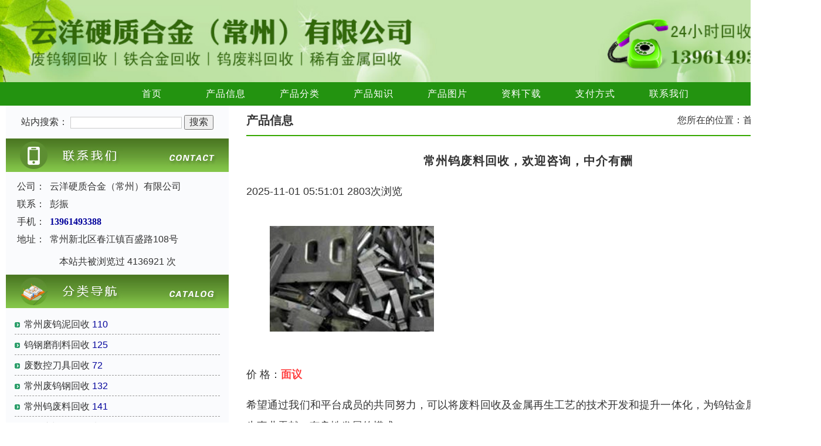

--- FILE ---
content_type: text/html; charset=UTF-8
request_url: http://www.czyunyang.cn/g75011748.html
body_size: 8603
content:
<!DOCTYPE html>
<html>
    <head>
        <meta charset="utf-8">
<meta http-equiv="X-UA-Compatible" content="IE=edge">
<title>12_常州钨废料回收，欢迎咨询，中介有酬_云洋硬质合金（常州）有限公司</title>
<meta name="keywords" content="常州钨废料回收，欢迎咨询，中介有酬" />
	<meta name="description" content="　　希望通过我们和平台成员的共同努力，可以将废料回收及金属再生工艺的技术开发和提升一体化，为钨钴金属废料回收再生事业贡献一套良性发展的模式。联系电话：13961493388" />
	<meta name="renderer" content="webkit">
<meta name="viewport" content="width=device-width, initial-scale=1">
<meta http-equiv="Cache-Control" content="no-siteapp" />
<meta name="mobile-agent" content="format=xhtml; url=m.czyunyang.cn">
<meta name="mobile-agent" content="format=html5; url=m.czyunyang.cn">
<meta name="mobile-agent" content="format=wml; url=m.czyunyang.cn">
<link rel="stylesheet" href="https://static.baiyewang.com/amazeui/css/amazeui.css" />
<link rel="stylesheet" href="https://static.baiyewang.com/bypc_shop/css/byw_header.css">
<link rel="stylesheet" href="https://static.baiyewang.com/bypc_shop/css/byw_topbar.css" />
<link rel="stylesheet" href="https://static.baiyewang.com/bypc_shop/css/byw_signIn.css" />
<link rel="stylesheet" href="https://static.baiyewang.com/bypc_shop/css/byw_toolbar.css" />
<link rel="stylesheet" href="https://static.baiyewang.com/bypc_shop/css/byw_share.css" />
<link rel="stylesheet" href="https://static.baiyewang.com/bypc_shop/css/dopc_area.css" />
<link rel="stylesheet" href="https://static.baiyewang.com/bypc_shop/css/byw_shoplist_info.css" />
<script src="https://static.baiyewang.com/amazeui/js/jquery.min.js"></script>
<script src="https://static.baiyewang.com/amazeui/js/amazeui.min.js"></script>
        <link rel="stylesheet" href="https://static.baiyewang.com/bypc_shop/css/d3/default.css">
    </head>
    <body>
        <!--整体框架-->
        <div class="byw-all">
            <!--topbar-->
<script language="javascript" src="/layer/layer.js"></script>
<script language="javascript" src="/js/laylogin.js"></script>
<!--topbar end-->
<!--公司名称-->
<!--公司名称结束-->
    <!--PC头部通栏-->
    <div class="am-g">
        <a href="" target="_blank"><img src="https://img1.baiyewang.com/img1/4/210/402/9315402/shopphoto/02687d182d7b011ee9318aad742b9b.jpg" width="100%"/></a>    </div>
    <!--PC头部通栏结束-->
<!--PC端导航-->
<div class="am-g">    
</div>
<!--PC端导航结束-->
<div class="am-g">
    <div class="byw-pcnav">
        <div class="am-u-sm-centered am-padding-horizontal-0">
            <ul class="byw-pcnav-menu">
                <!--index--><li><a href="http://www.czyunyang.cn/" target="_parent">首页</a></li><!--chanpin--><li><a href="http://www.czyunyang.cn/chanpin9315402" target="_parent">产品信息</a><ul class="am-avg-lg-7 am-avg-md-7 am-padding-bottom-sm byw-a-f-skin"><li><a href="http://www.czyunyang.cn/fenlei9315402/3595109">常州废钨泥回收</a></li><li><a href="http://www.czyunyang.cn/fenlei9315402/3595110">钨钢磨削料回收</a></li><li><a href="http://www.czyunyang.cn/fenlei9315402/3595111">废数控刀具回收</a></li><li><a href="http://www.czyunyang.cn/fenlei9315402/2062835">常州废钨钢回收</a></li><li><a href="http://www.czyunyang.cn/fenlei9315402/2062838">常州钨废料回收</a></li><li><a href="http://www.czyunyang.cn/fenlei9315402/2062839">回收废旧数控刀片</a></li><li><a href="http://www.czyunyang.cn/fenlei9315402/2062841">回收硬质合金刀片</a></li></ul></li><!--fenlei--><li><a href="http://www.czyunyang.cn/fenlei9315402" target="_parent">产品分类</a></li><!--zhishi--><li><a href="http://www.czyunyang.cn/zhishi9315402" target="_parent">产品知识</a></li><!--tupian--><li><a href="http://www.czyunyang.cn/tupian9315402" target="_parent">产品图片</a></li><!--zhaopin--><!--xiazai--><li><a href="http://www.czyunyang.cn/xiazai9315402" target="_parent">资料下载</a></li><!--zhifu--><li><a href="http://www.czyunyang.cn/zhifu9315402" target="_parent">支付方式</a></li><!--lianxi--><li><a href="http://www.czyunyang.cn/lianxi9315402" target="_parent">联系我们</a></li>            </ul>
        </div>
    </div>
</div>
<!--PC端导航结束-->
<!--轮播主图-->
<div class="am-g">
    <div data-am-widget="slider" class="am-slider am-slider-a1" data-am-slider='{&quot;directionNav&quot;:false}'>
        <ul class="am-slides">
                    </ul>
    </div>
</div>
<!--轮播主图结束-->            <!--中间内容部分-->
            <div class="byw-content">
                <!--byw-content1-->
                <div class="byw-content1">
                    <div class="byw-left" id="byw-left">
                        <!--站内搜索-->
                        <div id="byw-left1">
                            <form action="/chaxun" method="post" enctype="application/x-www-form-urlencoded" name="formsearch">
                                <span>站内搜索：</span>
                                <input type="text" name="keystr">
                                <input type="submit" value="搜索">
                            </form>
                        </div>
                        <!--站内搜索结束-->
                        <!--联系我们-->
                        <div id="byw-left4">
                            <div>
                                <img src="https://static.baiyewang.com/bypc_shop/img/d3/lxwm.jpg">
                            </div>
                            <!--联系信息-->
                            <div>
                                <ul class="byw-tab">
                                    <li>
                                        <ul class="byw-tab1">
                                            <li style="" class="byw-eg">公司：</li>
                                            <li style="" class="byw-txt">云洋硬质合金（常州）有限公司</li>
                                        </ul>
                                    </li>                                    
                                    <li>
                                        <ul class="byw-tab1">
                                            <li style="" class="byw-eg">联系：</li>
                                            <li style="" class="byw-txt">彭振</li>
                                        </ul>
                                    </li>
                                                                                                                <li>
                                            <ul class="byw-tab1">
                                                <li class="byw-eg">手机：</li>
                                                <li class="byw-phone">
                                                    13961493388<br />              
                                                </li>
                                            </ul>
                                        </li>
                                                                                                                                                <li>
                                        <ul class="byw-tab1" style="">
                                            <li class="byw-eg">地址：</li>
                                            <li class="byw-txt">常州新北区春江镇百盛路108号</li>
                                        </ul>
                                    </li>
                                                                                                                                            </ul>
                            </div>                        
                            <!--浏览次数-->
                            <div class="byw-view">
                                本站共被浏览过 4136921 次
                            </div>                        
                            <!--用户登录注册-->
                            <div class="am-hide">
                                <form action="https://member.baiyewang.com/user/login/login.php" method="post">
                                    <table class="byw-register">
                                        <tbody>
                                            <tr>
                                                <td id="login" width="70px" height="30px">用户名：</td>
                                                <td><input type="text" name="membername" size="15px" class="byw-register-input1"></td>
                                            </tr>
                                            <tr>
                                                <td id="login" width="70px" height="30px" >密&nbsp;&nbsp;&nbsp;&nbsp;码：</td>
                                                <td><input type="password" name="password" size="15px" class="byw-register-input1"></td>
                                            </tr>
                                            <tr>
                                                <td align="center" colspan="2" height="35px">
                                                    <input type="submit" value="登 陆" name="submit" class="byw-register-input2">
                                                    <input type="button" value="注 册" class="byw-register-input2" onclick="location.href = 'https://member.baiyewang.com/user/reg/reg.php'">
                                                </td>
                                            </tr>
                                        </tbody>
                                    </table>
                                </form>
                            </div>
                            <!--用户登录注册结束-->
                        </div>
                        <!--联系我们结束-->
                        <!--分类导航-->
                        <div id="byw-left2">
                            <img src="https://static.baiyewang.com/bypc_shop/img/d3/fldh.jpg">
                            <div>
                                <!--左侧 产品服务-->                            
                                <ul><li><a href="http://www.czyunyang.cn/fenlei9315402/3595109" target="_blank" class="byw-a1">常州废钨泥回收</a>&nbsp;<span>110</span></li><li><a href="http://www.czyunyang.cn/fenlei9315402/3595110" target="_blank" class="byw-a1">钨钢磨削料回收</a>&nbsp;<span>125</span></li><li><a href="http://www.czyunyang.cn/fenlei9315402/3595111" target="_blank" class="byw-a1">废数控刀具回收</a>&nbsp;<span>72</span></li><li><a href="http://www.czyunyang.cn/fenlei9315402/2062835" target="_blank" class="byw-a1">常州废钨钢回收</a>&nbsp;<span>132</span></li><li><a href="http://www.czyunyang.cn/fenlei9315402/2062838" target="_blank" class="byw-a1">常州钨废料回收</a>&nbsp;<span>141</span></li><li><a href="http://www.czyunyang.cn/fenlei9315402/2062839" target="_blank" class="byw-a1">回收废旧数控刀片</a>&nbsp;<span>69</span></li><li><a href="http://www.czyunyang.cn/fenlei9315402/2062841" target="_blank" class="byw-a1">回收硬质合金刀片</a>&nbsp;<span>38</span></li><li><a href="http://www.czyunyang.cn/fenlei9315402/2081729" target="_blank" class="byw-a1">钨钢铣刀回收</a>&nbsp;<span>88</span></li><li><a href="http://www.czyunyang.cn/fenlei9315402/2081731" target="_blank" class="byw-a1">回收钨丝钨粉</a>&nbsp;<span>99</span></li><li><a href="http://www.czyunyang.cn/fenlei9315402/2062837" target="_blank" class="byw-a1">常州铁合金回收</a>&nbsp;<span>184</span></li><li><a href="http://www.czyunyang.cn/fenlei9315402/3775768" target="_blank" class="byw-a1">常州稀有金属回收</a>&nbsp;<span>168</span></li><li><a href="http://www.czyunyang.cn/fenlei9315402/3776782" target="_blank" class="byw-a1">回收焊接刀具</a>&nbsp;<span>67</span></li><li><a href="http://www.czyunyang.cn/fenlei9315402/3776783" target="_blank" class="byw-a1">PCB钻头回收</a>&nbsp;<span>66</span></li><li><a href="http://www.czyunyang.cn/fenlei9315402/3776784" target="_blank" class="byw-a1">钨钢模具回收</a>&nbsp;<span>58</span></li><li><a href="http://www.czyunyang.cn/fenlei9315402/3776785" target="_blank" class="byw-a1">回收数控刀具刀片</a>&nbsp;<span>69</span></li></ul>                            </div>
                        </div>
                        <!--分类导航结束-->
                                                <!--行业资讯-->                    
                        <div id="byw-left3">
                            <img src="https://static.baiyewang.com/bypc_shop/img/d3/hyzx.jpg">
                            <div>
                                <ul> 
                                    <li><div class="byw-newslist"><a href="http://www.czyunyang.cn/s5039102.html" class="byw-a1">硬质合金可转位刀片</a><span>3703阅读&nbsp;&nbsp;2023-04-19 15:16:16</span></div></li><li><div class="byw-newslist"><a href="http://www.czyunyang.cn/s5039101.html" class="byw-a1">刀具材料大致分如下几类</a><span>3625阅读&nbsp;&nbsp;2023-04-19 15:15:48</span></div></li><li><div class="byw-newslist"><a href="http://www.czyunyang.cn/s5039100.html" class="byw-a1">制造刀具的材料必须具有很高的高温硬度和耐磨性</a><span>3585阅读&nbsp;&nbsp;2023-04-19 15:15:28</span></div></li><li><div class="byw-newslist"><a href="http://www.czyunyang.cn/s5039099.html" class="byw-a1">在选择刀具的角度时，需要考虑多种因素的影响</a><span>3489阅读&nbsp;&nbsp;2023-04-19 15:15:06</span></div></li><li><div class="byw-newslist"><a href="http://www.czyunyang.cn/s5039098.html" class="byw-a1">刀具工作部分的结构有整体式、焊接式和机械夹固式三种</a><span>3502阅读&nbsp;&nbsp;2023-04-19 15:14:44</span></div></li>                                </ul>
                            </div>
                        </div>
                        <!--行业资讯结束-->
                                                <!--友情链接-->
                        <div class="byw-link">
                            <img src="https://static.baiyewang.com/bypc_shop/img/d3/yqlj.jpg">
                            <ul>                            
                                <!--左侧 友情链接-->
                                                            </ul>
                        </div>
                        <!--友情链接结束-->
                        <!--分享-->
                                                <!--分享结束-->
                    </div>
                </div>
                <!--byw-content1结束-->
                <!--byw-content2-->
                <div class="byw-content2">
    <div class="byw-content2-A">
        <div class="byw-page-img">
            <div class="byw-page-tit">
                产品信息            </div>
            <div class="byw-page-nav">
                您所在的位置：<a href="http://www.czyunyang.cn" class="byw-a1">首页</a> &gt; 详细信息
            </div>
        </div>

        <div class="about am-margin-top-lg">
            <h2 class="am-text-center">常州钨废料回收，欢迎咨询，中介有酬</h2><p class="infoDetail-title">2025-11-01 05:51:01  2803次浏览</p>            
            <div class="photo">
                <a href="#">
                    <img class="am-center" src="https://img1.baiyewang.com/img1/4/211/28/9316528/msgpic/c4bb55d83a6a7435f21a036fed56c6af.jpeg">                    
                </a>
            </div>

                            <p>价 格：<span class="price">面议</span></p>
                
            <p><p>希望通过我们和平台成员的共同努力，可以将废料回收及金属再生工艺的技术开发和提升一体化，为钨钴金属废料回收再生事业贡献一套良性发展的模式。</p><p>我司长期高价回收钨钴废料，范围包括：</p><p>硬质合金厂：硬质合金磨削料、废合金粉、废钨粉、地沟料、桌面料</p><p>钨丝生产企业：废钨丝、废钨边角料、废钨粉</p><p>真空镀膜企业：废钨绞丝、废钨舟、废钼舟</p><p>机械加工企业：废钨钢、废钨钢粉、钨钢磨削料</p><p>玻纤厂：废钨电极、废钼电极</p><p>我公司采取多赢策略，严格为客户保密！我们坚持客户至上 合作共赢的原则，为客户提供上门提货服务，价格公正合理，现金结算。期盼与广大企业，单位及个人展开合作中介有酬！</p><p>欢迎厂家及个人来电恰谈！</p></p>        </div>


        <div class="bypc-shop-infoList">            
            <ul>			
                                        <li>
                            <div class="bypc-shop-infoList-img">
                                <img src="https://img1.baiyewang.com/img1/4/211/28/9316528/gallery/sd08bcc7b712784c59a9af5efd666312d.jpeg">
                            </div>
                            <div class="bypc-shop-infoList-detail">
                                <div class="bypc-shop-infoList-title">
                                    <a href="http://www.czyunyang.cn/g85837925.html" target="_blank">
                                        <font color="">常州新区钨钢铣刀回收，免费上门，随叫随到</font>
                                    </a>
                                    <span class="price"><strong>面议</strong></span>
                                </div>
                                <div class="bypc-shop-infoList-summary">
                                    公司秉承“顾客服务，锐意进取”的经营理念，坚持“以诚合作、以信经营，致力环保事业”为宗旨，以多品种经营特色和薄利多销的原则与各位以寻求【合理的价格】。我们的成立和运行，不仅有利于改善环境质量， 也为各企事业单位处理废弃物提供了方便，更好的为</div>
                                <div class="bypc-shop-infoList-tips">
                                    <div class="name">
                                        <a href="#" target="_blank">云洋硬质合金（常州）有限公司</a>
                                    </div>
                                    <div class="time">24-04-08 23:51:01</div>
                                </div>

                            </div>
                        </li>         
                                            <li>
                            <div class="bypc-shop-infoList-img">
                                <img src="https://img1.baiyewang.com/img1/4/211/28/9316528/gallery/sfc6e3ccc48b2f73cc8902314790a23c1.jpeg">
                            </div>
                            <div class="bypc-shop-infoList-detail">
                                <div class="bypc-shop-infoList-title">
                                    <a href="http://www.czyunyang.cn/g85837900.html" target="_blank">
                                        <font color="">常州开发区钨钢铣刀回收，上门回收，现场结算</font>
                                    </a>
                                    <span class="price"><strong>面议</strong></span>
                                </div>
                                <div class="bypc-shop-infoList-summary">
                                    云洋硬质合金（常州）有限公司专业回收钨钢磨削料,钨废料,废数控刀具,废钨泥，从事硬质合金的研究，开发，生产。　　公司拥有一支年轻务实团结精干的队伍，同时聘请了专职顾问。以严格的管理和精细的工作追求的品质。以ISO9001：2000作为质量保</div>
                                <div class="bypc-shop-infoList-tips">
                                    <div class="name">
                                        <a href="#" target="_blank">云洋硬质合金（常州）有限公司</a>
                                    </div>
                                    <div class="time">24-04-08 23:48:01</div>
                                </div>

                            </div>
                        </li>         
                                            <li>
                            <div class="bypc-shop-infoList-img">
                                <img src="https://img1.baiyewang.com/img1/4/211/28/9316528/gallery/se03f821b39ac165125d58bda9d73852b.jpeg">
                            </div>
                            <div class="bypc-shop-infoList-detail">
                                <div class="bypc-shop-infoList-title">
                                    <a href="http://www.czyunyang.cn/g85837875.html" target="_blank">
                                        <font color="">常州经开区钨钢铣刀回收，当场支付，诚信服务</font>
                                    </a>
                                    <span class="price"><strong>面议</strong></span>
                                </div>
                                <div class="bypc-shop-infoList-summary">
                                    公司秉承“顾客服务，锐意进取”的经营理念，坚持“以诚合作、以信经营，致力环保事业”为宗旨，以多品种经营特色和薄利多销的原则与各位以寻求【合理的价格】。我们的成立和运行，不仅有利于改善环境质量， 也为各企事业单位处理废弃物提供了方便，更好的为</div>
                                <div class="bypc-shop-infoList-tips">
                                    <div class="name">
                                        <a href="#" target="_blank">云洋硬质合金（常州）有限公司</a>
                                    </div>
                                    <div class="time">24-04-08 23:45:01</div>
                                </div>

                            </div>
                        </li>         
                                            <li>
                            <div class="bypc-shop-infoList-img">
                                <img src="https://img1.baiyewang.com/img1/4/211/28/9316528/gallery/s722576000b7365f577d99e59b0a6b373.jpeg">
                            </div>
                            <div class="bypc-shop-infoList-detail">
                                <div class="bypc-shop-infoList-title">
                                    <a href="http://www.czyunyang.cn/g85837851.html" target="_blank">
                                        <font color="">常州市钨钢铣刀回收，现场结算，欢迎联系</font>
                                    </a>
                                    <span class="price"><strong>面议</strong></span>
                                </div>
                                <div class="bypc-shop-infoList-summary">
                                    云洋硬质合金（常州）有限公司专业回收钨钢磨削料,钨废料,废数控刀具,废钨泥，从事硬质合金的研究，开发，生产。　　公司拥有一支年轻务实团结精干的队伍，同时聘请了专职顾问。以严格的管理和精细的工作追求的品质。以ISO9001：2000作为质量保</div>
                                <div class="bypc-shop-infoList-tips">
                                    <div class="name">
                                        <a href="#" target="_blank">云洋硬质合金（常州）有限公司</a>
                                    </div>
                                    <div class="time">24-04-08 23:42:01</div>
                                </div>

                            </div>
                        </li>         
                                            <li>
                            <div class="bypc-shop-infoList-img">
                                <img src="https://img1.baiyewang.com/img1/4/211/28/9316528/gallery/s8f26339a1eddca685e682aee05ef37b4.jpeg">
                            </div>
                            <div class="bypc-shop-infoList-detail">
                                <div class="bypc-shop-infoList-title">
                                    <a href="http://www.czyunyang.cn/g85837828.html" target="_blank">
                                        <font color="">常州溧阳钨钢铣刀回收，诚信经营，高价上门</font>
                                    </a>
                                    <span class="price"><strong>面议</strong></span>
                                </div>
                                <div class="bypc-shop-infoList-summary">
                                    高价位回收，减少资源的流失及环境的污染。与厂方直接收购，避免了因二手收购商低价收购而对企业造成的经济损失。我们以信誉经营，用诚信办事，望能与您建立友好合作关系。我公司可以派工作人员上门到工厂看货定价，以实事求是、相互信任为原则！欢迎各界朋友</div>
                                <div class="bypc-shop-infoList-tips">
                                    <div class="name">
                                        <a href="#" target="_blank">云洋硬质合金（常州）有限公司</a>
                                    </div>
                                    <div class="time">24-04-08 23:39:01</div>
                                </div>

                            </div>
                        </li>         
                                            <li>
                            <div class="bypc-shop-infoList-img">
                                <img src="https://img1.baiyewang.com/img1/4/211/28/9316528/gallery/s4ae7bfdae4b0eb1d70542f16a29891c8.jpeg">
                            </div>
                            <div class="bypc-shop-infoList-detail">
                                <div class="bypc-shop-infoList-title">
                                    <a href="http://www.czyunyang.cn/g85837804.html" target="_blank">
                                        <font color="">常州钟楼钨钢铣刀回收，回收硬质合金刀片</font>
                                    </a>
                                    <span class="price"><strong>面议</strong></span>
                                </div>
                                <div class="bypc-shop-infoList-summary">
                                    云洋硬质合金（常州）有限公司专业回收钨钢磨削料,钨废料,废数控刀具,废钨泥，从事硬质合金的研究，开发，生产。　　公司拥有一支年轻务实团结精干的队伍，同时聘请了专职顾问。以严格的管理和精细的工作追求的品质。以ISO9001：2000作为质量保</div>
                                <div class="bypc-shop-infoList-tips">
                                    <div class="name">
                                        <a href="#" target="_blank">云洋硬质合金（常州）有限公司</a>
                                    </div>
                                    <div class="time">24-04-08 23:36:02</div>
                                </div>

                            </div>
                        </li>         
                                            <li>
                            <div class="bypc-shop-infoList-img">
                                <img src="https://img1.baiyewang.com/img1/4/211/28/9316528/gallery/s381a70ae364b43a57445ee5351689b6f.jpeg">
                            </div>
                            <div class="bypc-shop-infoList-detail">
                                <div class="bypc-shop-infoList-title">
                                    <a href="http://www.czyunyang.cn/g85837779.html" target="_blank">
                                        <font color="">常州天宁钨钢铣刀回收，回收废旧数控刀片</font>
                                    </a>
                                    <span class="price"><strong>面议</strong></span>
                                </div>
                                <div class="bypc-shop-infoList-summary">
                                    云洋硬质合金（常州）有限公司专业回收钨钢磨削料,钨废料,废数控刀具,废钨泥，从事硬质合金的研究，开发，生产。　　公司拥有一支年轻务实团结精干的队伍，同时聘请了专职顾问。以严格的管理和精细的工作追求的品质。以ISO9001：2000作为质量保</div>
                                <div class="bypc-shop-infoList-tips">
                                    <div class="name">
                                        <a href="#" target="_blank">云洋硬质合金（常州）有限公司</a>
                                    </div>
                                    <div class="time">24-04-08 23:33:01</div>
                                </div>

                            </div>
                        </li>         
                                            <li>
                            <div class="bypc-shop-infoList-img">
                                <img src="https://img1.baiyewang.com/img1/4/211/28/9316528/gallery/s4ae7bfdae4b0eb1d70542f16a29891c8.jpeg">
                            </div>
                            <div class="bypc-shop-infoList-detail">
                                <div class="bypc-shop-infoList-title">
                                    <a href="http://www.czyunyang.cn/g85837753.html" target="_blank">
                                        <font color="">常州新北钨钢铣刀回收，真诚为您服务</font>
                                    </a>
                                    <span class="price"><strong>面议</strong></span>
                                </div>
                                <div class="bypc-shop-infoList-summary">
                                    云洋硬质合金（常州）有限公司专业回收钨钢磨削料,钨废料,废数控刀具,废钨泥，从事硬质合金的研究，开发，生产。　　公司拥有一支年轻务实团结精干的队伍，同时聘请了专职顾问。以严格的管理和精细的工作追求的品质。以ISO9001：2000作为质量保</div>
                                <div class="bypc-shop-infoList-tips">
                                    <div class="name">
                                        <a href="#" target="_blank">云洋硬质合金（常州）有限公司</a>
                                    </div>
                                    <div class="time">24-04-08 23:30:01</div>
                                </div>

                            </div>
                        </li>         
                                            <li>
                            <div class="bypc-shop-infoList-img">
                                <img src="https://img1.baiyewang.com/img1/4/211/28/9316528/gallery/sfc6e3ccc48b2f73cc8902314790a23c1.jpeg">
                            </div>
                            <div class="bypc-shop-infoList-detail">
                                <div class="bypc-shop-infoList-title">
                                    <a href="http://www.czyunyang.cn/g85837727.html" target="_blank">
                                        <font color="">常州武进钨钢铣刀回收，欢迎来电询价</font>
                                    </a>
                                    <span class="price"><strong>面议</strong></span>
                                </div>
                                <div class="bypc-shop-infoList-summary">
                                    公司秉承“顾客服务，锐意进取”的经营理念，坚持“以诚合作、以信经营，致力环保事业”为宗旨，以多品种经营特色和薄利多销的原则与各位以寻求【合理的价格】。我们的成立和运行，不仅有利于改善环境质量， 也为各企事业单位处理废弃物提供了方便，更好的为</div>
                                <div class="bypc-shop-infoList-tips">
                                    <div class="name">
                                        <a href="#" target="_blank">云洋硬质合金（常州）有限公司</a>
                                    </div>
                                    <div class="time">24-04-08 23:27:01</div>
                                </div>

                            </div>
                        </li>         
                                            <li>
                            <div class="bypc-shop-infoList-img">
                                <img src="https://img1.baiyewang.com/img1/4/211/28/9316528/gallery/s8f26339a1eddca685e682aee05ef37b4.jpeg">
                            </div>
                            <div class="bypc-shop-infoList-detail">
                                <div class="bypc-shop-infoList-title">
                                    <a href="http://www.czyunyang.cn/g85837700.html" target="_blank">
                                        <font color="">常州金坛钨钢铣刀回收，24小时上门看货</font>
                                    </a>
                                    <span class="price"><strong>面议</strong></span>
                                </div>
                                <div class="bypc-shop-infoList-summary">
                                    　由于生产需要回收以下废料：　　1:回收废旧钨钢：废数控刀具、废旧数控刀片、铣刀、焊接刀具、PCB钻头、钨钢（拉丝、拉伸、成型、钢球、冷墩）模具。　　2:纯钨类：钨钢磨削料、钨粉、钨绞丝、钨杆、无磁合金、钨条等含钨废料！钴、镍、镀金、镀银、</div>
                                <div class="bypc-shop-infoList-tips">
                                    <div class="name">
                                        <a href="#" target="_blank">云洋硬质合金（常州）有限公司</a>
                                    </div>
                                    <div class="time">24-04-08 23:24:01</div>
                                </div>

                            </div>
                        </li>         
                                            <li>
                            <div class="bypc-shop-infoList-img">
                                <img src="https://img1.baiyewang.com/img1/4/211/28/9316528/gallery/sf1ff66dfeb857611b915ab3ea4ff0b4c.jpeg">
                            </div>
                            <div class="bypc-shop-infoList-detail">
                                <div class="bypc-shop-infoList-title">
                                    <a href="http://www.czyunyang.cn/g85837673.html" target="_blank">
                                        <font color="">常州钨钢铣刀回收，现场交易，价格公道</font>
                                    </a>
                                    <span class="price"><strong>面议</strong></span>
                                </div>
                                <div class="bypc-shop-infoList-summary">
                                    常州钨钢磨削料回收，常州回收废钨泥钨废料，常州废数控刀具回收【服务优势】1、免费上门服务，高价回收服务。2、现场定价且回收价格高。3、免费评估、价格公道、交易合理。4、售后服务有保障。【服务流程】1、电话联系--2、会面洽谈--3、确定物品</div>
                                <div class="bypc-shop-infoList-tips">
                                    <div class="name">
                                        <a href="#" target="_blank">云洋硬质合金（常州）有限公司</a>
                                    </div>
                                    <div class="time">24-04-08 23:21:02</div>
                                </div>

                            </div>
                        </li>         
                                            <li>
                            <div class="bypc-shop-infoList-img">
                                <img src="https://img1.baiyewang.com/img1/4/211/28/9316528/gallery/s722576000b7365f577d99e59b0a6b373.jpeg">
                            </div>
                            <div class="bypc-shop-infoList-detail">
                                <div class="bypc-shop-infoList-title">
                                    <a href="http://www.czyunyang.cn/g85837634.html" target="_blank">
                                        <font color="">溧阳市钨废料回收，服务好，欢迎咨询</font>
                                    </a>
                                    <span class="price"><strong>面议</strong></span>
                                </div>
                                <div class="bypc-shop-infoList-summary">
                                    公司秉承“顾客服务，锐意进取”的经营理念，坚持“以诚合作、以信经营，致力环保事业”为宗旨，以多品种经营特色和薄利多销的原则与各位以寻求【合理的价格】。我们的成立和运行，不仅有利于改善环境质量， 也为各企事业单位处理废弃物提供了方便，更好的为</div>
                                <div class="bypc-shop-infoList-tips">
                                    <div class="name">
                                        <a href="#" target="_blank">云洋硬质合金（常州）有限公司</a>
                                    </div>
                                    <div class="time">24-04-08 23:18:01</div>
                                </div>

                            </div>
                        </li>         
                                            <li>
                            <div class="bypc-shop-infoList-img">
                                <img src="https://img1.baiyewang.com/img1/4/211/28/9316528/gallery/s4d349f82278599f99051fc6733623583.jpeg">
                            </div>
                            <div class="bypc-shop-infoList-detail">
                                <div class="bypc-shop-infoList-title">
                                    <a href="http://www.czyunyang.cn/g85837608.html" target="_blank">
                                        <font color="">常州钟楼区钨废料回收，上门收货，诚信经营</font>
                                    </a>
                                    <span class="price"><strong>面议</strong></span>
                                </div>
                                <div class="bypc-shop-infoList-summary">
                                    常州钨钢磨削料回收，常州回收废钨泥钨废料，常州废数控刀具回收【服务宗旨】1、我们出价公道，做生意都求双赢，希望能长期友好合作。2、收购您手中现有的产品，办事快捷，尽快让你能抽出积压的资金。3、收购您多余的库存，让您尽快处理废旧产品，抽出资金</div>
                                <div class="bypc-shop-infoList-tips">
                                    <div class="name">
                                        <a href="#" target="_blank">云洋硬质合金（常州）有限公司</a>
                                    </div>
                                    <div class="time">24-04-08 23:15:01</div>
                                </div>

                            </div>
                        </li>         
                                            <li>
                            <div class="bypc-shop-infoList-img">
                                <img src="https://img1.baiyewang.com/img1/4/211/28/9316528/gallery/s78be655097b825cdf88b2e7c387b3bdc.jpeg">
                            </div>
                            <div class="bypc-shop-infoList-detail">
                                <div class="bypc-shop-infoList-title">
                                    <a href="http://www.czyunyang.cn/g85837582.html" target="_blank">
                                        <font color="">常州天宁区钨废料回收，欢迎新老客户来电</font>
                                    </a>
                                    <span class="price"><strong>面议</strong></span>
                                </div>
                                <div class="bypc-shop-infoList-summary">
                                    常州钨钢磨削料回收，常州回收废钨泥钨废料，常州废数控刀具回收【服务宗旨】1、我们出价公道，做生意都求双赢，希望能长期友好合作。2、收购您手中现有的产品，办事快捷，尽快让你能抽出积压的资金。3、收购您多余的库存，让您尽快处理废旧产品，抽出资金</div>
                                <div class="bypc-shop-infoList-tips">
                                    <div class="name">
                                        <a href="#" target="_blank">云洋硬质合金（常州）有限公司</a>
                                    </div>
                                    <div class="time">24-04-08 23:12:01</div>
                                </div>

                            </div>
                        </li>         
                                            <li>
                            <div class="bypc-shop-infoList-img">
                                <img src="https://img1.baiyewang.com/img1/4/211/28/9316528/gallery/s2803ab499dd4f157cb2cc1c8ecb6ae9f.jpeg">
                            </div>
                            <div class="bypc-shop-infoList-detail">
                                <div class="bypc-shop-infoList-title">
                                    <a href="http://www.czyunyang.cn/g85837556.html" target="_blank">
                                        <font color="">常州新北区钨废料回收，诚信服务，信誉良好</font>
                                    </a>
                                    <span class="price"><strong>面议</strong></span>
                                </div>
                                <div class="bypc-shop-infoList-summary">
                                    云洋硬质合金（常州）有限公司专业回收钨钢磨削料,钨废料,废数控刀具,废钨泥，从事硬质合金的研究，开发，生产。　　公司拥有一支年轻务实团结精干的队伍，同时聘请了专职顾问。以严格的管理和精细的工作追求的品质。以ISO9001：2000作为质量保</div>
                                <div class="bypc-shop-infoList-tips">
                                    <div class="name">
                                        <a href="#" target="_blank">云洋硬质合金（常州）有限公司</a>
                                    </div>
                                    <div class="time">24-04-08 23:09:02</div>
                                </div>

                            </div>
                        </li>         
                                            <li>
                            <div class="bypc-shop-infoList-img">
                                <img src="https://img1.baiyewang.com/img1/4/211/28/9316528/gallery/s4d349f82278599f99051fc6733623583.jpeg">
                            </div>
                            <div class="bypc-shop-infoList-detail">
                                <div class="bypc-shop-infoList-title">
                                    <a href="http://www.czyunyang.cn/g85837531.html" target="_blank">
                                        <font color="">常州武进区钨废料回收，欢迎来电咨询</font>
                                    </a>
                                    <span class="price"><strong>面议</strong></span>
                                </div>
                                <div class="bypc-shop-infoList-summary">
                                    　由于生产需要回收以下废料：　　1:回收废旧钨钢：废数控刀具、废旧数控刀片、铣刀、焊接刀具、PCB钻头、钨钢（拉丝、拉伸、成型、钢球、冷墩）模具。　　2:纯钨类：钨钢磨削料、钨粉、钨绞丝、钨杆、无磁合金、钨条等含钨废料！钴、镍、镀金、镀银、</div>
                                <div class="bypc-shop-infoList-tips">
                                    <div class="name">
                                        <a href="#" target="_blank">云洋硬质合金（常州）有限公司</a>
                                    </div>
                                    <div class="time">24-04-08 23:06:01</div>
                                </div>

                            </div>
                        </li>         
                                            <li>
                            <div class="bypc-shop-infoList-img">
                                <img src="https://img1.baiyewang.com/img1/4/211/28/9316528/gallery/sdab266ce05ac01a472bfe2886b34a038.jpeg">
                            </div>
                            <div class="bypc-shop-infoList-detail">
                                <div class="bypc-shop-infoList-title">
                                    <a href="http://www.czyunyang.cn/g85837506.html" target="_blank">
                                        <font color="">常州金坛区钨废料回收，免费上门，随叫随到</font>
                                    </a>
                                    <span class="price"><strong>面议</strong></span>
                                </div>
                                <div class="bypc-shop-infoList-summary">
                                    云洋硬质合金（常州）有限公司专业回收钨钢磨削料,钨废料,废数控刀具,废钨泥，从事硬质合金的研究，开发，生产。　　公司拥有一支年轻务实团结精干的队伍，同时聘请了专职顾问。以严格的管理和精细的工作追求的品质。以ISO9001：2000作为质量保</div>
                                <div class="bypc-shop-infoList-tips">
                                    <div class="name">
                                        <a href="#" target="_blank">云洋硬质合金（常州）有限公司</a>
                                    </div>
                                    <div class="time">24-04-08 23:03:01</div>
                                </div>

                            </div>
                        </li>         
                                            <li>
                            <div class="bypc-shop-infoList-img">
                                <img src="https://img1.baiyewang.com/img1/4/211/28/9316528/gallery/sf1ff66dfeb857611b915ab3ea4ff0b4c.jpeg">
                            </div>
                            <div class="bypc-shop-infoList-detail">
                                <div class="bypc-shop-infoList-title">
                                    <a href="http://www.czyunyang.cn/g85837479.html" target="_blank">
                                        <font color="">常州滨江钨废料回收，上门回收，现场结算</font>
                                    </a>
                                    <span class="price"><strong>面议</strong></span>
                                </div>
                                <div class="bypc-shop-infoList-summary">
                                    公司采取多赢策略，严格为客户保密！我们坚持客户服务，合作共赢的原则，为客户提供上门提货服务，价格公正合理，现金结算。期盼与广大企业，单位及个人展开合作中介有酬！　　欢迎厂家及个人来电恰谈！高价位回收，减少资源的流失及环境的污染。与厂方直接收</div>
                                <div class="bypc-shop-infoList-tips">
                                    <div class="name">
                                        <a href="#" target="_blank">云洋硬质合金（常州）有限公司</a>
                                    </div>
                                    <div class="time">24-04-08 23:00:01</div>
                                </div>

                            </div>
                        </li>         
                                            <li>
                            <div class="bypc-shop-infoList-img">
                                <img src="https://img1.baiyewang.com/img1/4/211/28/9316528/gallery/s381a70ae364b43a57445ee5351689b6f.jpeg">
                            </div>
                            <div class="bypc-shop-infoList-detail">
                                <div class="bypc-shop-infoList-title">
                                    <a href="http://www.czyunyang.cn/g85837453.html" target="_blank">
                                        <font color="">常州西太湖钨废料回收，当场支付，诚信服务</font>
                                    </a>
                                    <span class="price"><strong>面议</strong></span>
                                </div>
                                <div class="bypc-shop-infoList-summary">
                                    常州钨钢磨削料回收，常州回收废钨泥钨废料，常州废数控刀具回收【服务宗旨】1、我们出价公道，做生意都求双赢，希望能长期友好合作。2、收购您手中现有的产品，办事快捷，尽快让你能抽出积压的资金。3、收购您多余的库存，让您尽快处理废旧产品，抽出资金</div>
                                <div class="bypc-shop-infoList-tips">
                                    <div class="name">
                                        <a href="#" target="_blank">云洋硬质合金（常州）有限公司</a>
                                    </div>
                                    <div class="time">24-04-08 22:57:01</div>
                                </div>

                            </div>
                        </li>         
                                            <li>
                            <div class="bypc-shop-infoList-img">
                                <img src="https://img1.baiyewang.com/img1/4/211/28/9316528/gallery/sf094bffc26e467928ed4c27ce75b27ba.jpeg">
                            </div>
                            <div class="bypc-shop-infoList-detail">
                                <div class="bypc-shop-infoList-title">
                                    <a href="http://www.czyunyang.cn/g85837428.html" target="_blank">
                                        <font color="">常州高新区钨废料回收，现场结算，欢迎联系</font>
                                    </a>
                                    <span class="price"><strong>面议</strong></span>
                                </div>
                                <div class="bypc-shop-infoList-summary">
                                    云洋硬质合金（常州）有限公司专业回收钨钢磨削料,钨废料,废数控刀具,废钨泥，从事硬质合金的研究，开发，生产。　　公司拥有一支年轻务实团结精干的队伍，同时聘请了专职顾问。以严格的管理和精细的工作追求的品质。以ISO9001：2000作为质量保</div>
                                <div class="bypc-shop-infoList-tips">
                                    <div class="name">
                                        <a href="#" target="_blank">云洋硬质合金（常州）有限公司</a>
                                    </div>
                                    <div class="time">24-04-08 22:54:01</div>
                                </div>

                            </div>
                        </li>         
                                                         					
            </ul>
            <div class="more"><a href="/chanpin9315402" class="byw-a1">更多信息</a></div>
        </div>
    </div>
</div>
<!--xiangxi-->
                <!--byw-content2结束-->
            </div>
            <!--中间内容部分结束-->
            <!--底部-->
<div class="byw-foot">
    <div class="byw-foot1">

        <p class="am-margin-0">被浏览过 4136921 次&nbsp;&nbsp;&nbsp;&nbsp;版权所有：云洋硬质合金（常州）有限公司（ID：9315402）                    <a href="/aaa" class="nopadding" target="_blank">技</a><a href="/bbb" class="nopadding" target="_blank">术</a><a href="/ccc" class="nopadding" target="_blank">支</a><a href="/ddd" class="nopadding" target="_blank">持</a>： 
            <a href="http://www.czyunyang.cn/bykf/9315402"  class="byw-a1">李春琳</a>
            </p>            <p class="vip">第<strong>15</strong>年</p>    </div>
</div>
<!--底部结束-->
<link rel="stylesheet" href="https://static.baiyewang.com/bypc_shop/css/byw_toolbar.css" />
<div class="byw-toolbar">
    <ul>
        <li>
            <div class="byw-toolbar-btn">
                <a href="https://member.baiyewang.com/user/login/login.php" target="_blank">
                    <span><i class="am-icon-user"></i></span>
                    <font>会员登录</font>
                </a>
            </div>
        </li>
                    <li>
                <div class="byw-toolbar-btn">
                    <a href="#">
                        <span><i class="am-icon-phone"></i></span>
                        <font>电话联系</font>
                    </a>
                </div>
                <div class="byw-toolbar-phone">
                                            <a href="tel:13961493388">
                            <div class="icon-telephone"></div>
                        </a>
                        <font>13961493388</font>
                                        </div>
            </li>
                    <li>
            <div class="byw-toolbar-btn">
                <a href="#">
                    <span><i class="am-icon-qq"></i></span>
                    <font>QQ咨询</font>
                </a>
            </div>
                            <div class="byw-toolbar-qq">
                    <div class="icon-qq"></div>
                    <a href="tencent://message/?uin=869542867&amp;Menu=yes" target="blank"><img src="https://pub.idqqimg.com/qconn/wpa/button/button_old_11.gif" hspace="3"></a>
                </div>
                        </li>
        <li>
            <div class="byw-toolbar-btn">
                <a href="#">
                    <span><img src="https://static.baiyewang.com/bypc_shop/img/icon_qrcode.png"></span>
                    <font>加我微信</font>
                </a>
            </div>
                    </li>
                    <li>
                <div class="byw-toolbar-btn">
                    <a href="#">
                        <span><img src="https://static.baiyewang.com/bypc_shop/img/icon_xiaochengxu.png"></span>
                        <font>小程序</font>
                    </a>
                </div>
                <div class="byw-toolbar-applet">
                    <a href="#"><img src="https://img1.baiyewang.com/img1/4/210/402/9315402/memberlogo/xiao_9315402.png"></a>
                    <span>扫一扫，看详情</span>
                </div>
            </li>
            </ul>
</div> 
<!--topbar end-->
<!--回到顶部-->
<div data-am-widget="gotop" class="am-hide am-gotop am-gotop-fixed byw-am-gotop-fixed" >
    <a href="#top" title="回到顶部">
        <span class="am-gotop-title">回到顶部</span>
        <i class="am-gotop-icon am-icon-chevron-up byw-am-gotop-icon"></i>
    </a>
</div>
<!--回到顶部结束-->
<link rel="stylesheet" href="https://static.baiyewang.com/bypc_shop/css/byw_bottombar.css" />
 

        </div>
        <!--整体框架结束--> 
    </body>
</html>

--- FILE ---
content_type: text/html; charset=UTF-8
request_url: https://member.baiyewang.com/user/login/login_api.php?type=USR&logincallback=jQuery22309050183577854831_1762020180971&_=1762020180972
body_size: 417
content:
<!-- err:swoole_client is not exists! file:/home/wwwroot/bymember/class/MySession.php line:89 -->jQuery22309050183577854831_1762020180971({"token":"0"})

--- FILE ---
content_type: text/css
request_url: https://static.baiyewang.com/bypc_shop/css/byw_header.css
body_size: 1076
content:
/*头部公司名称*/

.byw-topbar{
	height: 120px;
	background: #FFFFFF;
}

.byw-topbar-logo{
	float: left;
    display: block;
    margin-top: 20px;
    margin-left: 10px;
    margin-right: 20px;
    height: 80px;
    overflow: hidden;
    text-overflow: ellipsis;
    white-space: nowrap;
}

.byw-topbar-logo img{
	width: 100%;
}

.byw-topbar-title{
    float: left;
    display: block;
    padding: 10px;
    overflow: hidden;
    text-overflow: ellipsis;
    white-space: nowrap;
}

.byw-topbar-title h1{
	margin-top: 20px;
    margin-bottom: 5px;
    font-size: 28px;
    font-weight: 500;
    line-height: 30px;
    color: #333;
    text-shadow: 2px 2px 2px #F0F0F0;
}

.byw-topbar-title span{
	font-size: 16px;
    line-height: 14px;
    color: #696969;
    text-shadow: 1px 1px 1px #FFFFFF;
}

.byw-contact-number{
	float: right;
	color: #e60000;
    font-size: 36px;
    margin-top: 32px;
    margin-right: 15px;
    font-weight: 500;
}

.byw-contact-number span{
	font-size: 30px;
	margin-right: 18px;
}

--- FILE ---
content_type: text/css
request_url: https://static.baiyewang.com/bypc_shop/css/byw_shoplist_info.css
body_size: 4189
content:
/* infoList */

.bypc-shop-infoList {
	float: left;
	display: block;
	width: 100%;
	padding-bottom: 10px;
}

.bypc-shop-infoList ul {
	float: left;
	display: block;
	width: 100%;
	/*border: 1px solid #F0F0F0;*/
}

.bypc-shop-infoList ul li {
	float: left;
	display: block;
	padding: 20px 0px;	
	width: 100%;
	/*border-bottom: 1px solid #F0F0F0;*/
}

.bypc-shop-infoList ul li:last-of-type {
	border-bottom: none;
}


/* infoList img */

.bypc-shop-infoList ul li .bypc-shop-infoList-img {
	float: left;
	display: block;
	width: 20%;
	max-width: 180px;
	max-height: 120px;
	overflow: hidden;
}

.bypc-shop-infoList ul li .bypc-shop-infoList-img img {
	width: 100%;
}


/* infoList detail */

.bypc-shop-infoList ul li .bypc-shop-infoList-detail {
	float: left;
	display: block;
	padding-left: 20px;
	width: 80%;
}


/* infoList detail - title */

.bypc-shop-infoList-detail .bypc-shop-infoList-title {
	float: left;
	display: block;
	padding-bottom: 5px;
	width: 100%;
}

.bypc-shop-infoList-detail .bypc-shop-infoList-title a {
	float: left;
	display: block;
	padding-right: 10px;
	width: 88%;
	font-size: 20px;
	font-weight: 600;
	line-height: 30px;
	letter-spacing: 1px;
	color: #444;
	overflow: hidden;
	text-overflow: ellipsis;
	white-space: nowrap;
}

.bypc-shop-infoList-detail .bypc-shop-infoList-title a:hover {
	color: #FF0000;
}

.bypc-shop-infoList-detail .bypc-shop-infoList-title span.price {
	float: right;
	display: block;
	width: 12%;
	font-size: 16px;
	line-height: 30px;
	letter-spacing: 1px;
	color: #FF4040;
	text-align: right;
	overflow: hidden;
	text-overflow: ellipsis;
	white-space: nowrap;
}

.bypc-shop-infoList-detail .bypc-shop-infoList-title span.price strong {
	padding-left: 5px;
	font-size: 18px;
	font-weight: 700;
}


/* infoList detail - summary */

.bypc-shop-infoList-detail .bypc-shop-infoList-summary {
	float: left;
	display: block;
	padding-top: 8px;
	width: 100%;
	max-height: 50px;
	font-family: "宋体";
	font-size: 13px;
	line-height: 20px;
	color: #999;
	overflow: hidden;
	text-overflow: ellipsis;
	white-space: normal;
}


/* infoList detail - tips */

.bypc-shop-infoList-detail .bypc-shop-infoList-tips {
	float: left;
	display: block;
	padding-top: 5px;
	width: 100%;
	font-size: 14px;
	line-height: 15px;
	color: #999;
}

.bypc-shop-infoList-tips .name {
	float: left;
	display: inline-block;
	padding-top: 5px;
	padding-right: 12px;
	max-width: 42%;
	overflow: hidden;
	text-overflow: ellipsis;
	white-space: nowrap;
}

.bypc-shop-infoList-tips .name a {
	font-family: simsun;
	color: #666;
	overflow: hidden;
	text-overflow: ellipsis;
	white-space: nowrap;
}

.bypc-shop-infoList-tips .name a:hover {
	color: #0033FF;
}

.bypc-shop-infoList-tips .tag {
	float: left;
	display: inline-block;
	padding-top: 2px;
	max-width: 40%;
	overflow: hidden;
	text-overflow: ellipsis;
	white-space: nowrap;
}

.bypc-shop-infoList-tips .tag span {
	float: left;
	display: inline;
	padding-left: 5px;
	padding-right: 5px;
	height: 22px;
	font-size: 12px;
	line-height: 18px;
	letter-spacing: 1px;
	text-align: center;
	border-radius: 1px;
	cursor: pointer;
}

.bypc-shop-infoList-tips .tag span:not(:first-of-type) {
	margin-left: 10px;
}

/*.bypc-shop-infoList-tips .tag span.vip {
	color: #FF6600;
	background-color: #FFF;
	border: 1px solid #FFE9DA;
}*/

.bypc-shop-infoList-tips .tag span.certification {
	color: #0A7CDF;
	background-color: #FFF;
	border: 1px solid #DAEDFD;
}

.bypc-shop-infoList-tips .tag span.personal {
	color: #00B801;
	background-color: #FFF;
	border: 1px solid #CCF4BF;
}

.bypc-shop-infoList-tips .time {
	float: right;
	display: inline-block;
	padding-top: 5px;
	max-width: 18%;
	font-size: 14px;
	line-height: 15px;
	color: #AAA;
	text-align: right;
	overflow: hidden;
	text-overflow: ellipsis;
	white-space: nowrap;
}

/*查看更多信息*/
.bypc-shop-infoList .more{
	float: left;
	width: 100%;
	margin-top: 20px;
	padding-top: 10px;
	text-align: center;
	border-top: 1px dashed #F0F0F0
}


--- FILE ---
content_type: text/css
request_url: https://static.baiyewang.com/bypc_shop/css/byw_bottombar.css
body_size: 3668
content:
/* popup */

.bypc-popup {
	display: block;
	position: fixed;
	left: 0;
	bottom: 0;
	z-index: 9999;
	width: 100%;
	min-width: 1400px;
	height: 80px;
	color: #FFF;
	overflow: hidden;
	background-color: rgba(51, 103, 214, 0.9);
	border-top: 1px solid #1a55d2;
}

.bypc-popup a.link-shop {
	display: block;   
    position: absolute;
    left: 0;
    top: 0;
    z-index: 1;
    width: 100%;
    height: 80px;
	cursor: pointer;
}

/* popup content */

.bypc-popup .bypc-popup-content {
	display: block;
	margin: 0 auto;
	width: 1400px;
	height: 80px;
	text-align: center;
}

/* popup content - contact */
.bypc-popup .bypc-popup-content .contact {
	position: relative;
	top: 24px;
	display: inline-block;
	padding-right: 60px;
	margin-left: 60px;
	text-align: left;
}


.bypc-popup .bypc-popup-content .contact span {
	display: block;
	/*font-family: Arial,Helvetica,sans-serif;*/
	font-size: 26px;
	font-weight: normal;
	line-height: 32px;
	letter-spacing: 1px;
}


/* popup content - qq */
.bypc-popup .bypc-popup-content .qq {
	position: relative;
	top: 20px;
	z-index: 99;
	display: inline-block;
	padding: 6px;
	width: 180px;
	height: 40px;
	font-size: 16px;
	font-weight: 700;
	line-height: 20px;
	letter-spacing: 1px;
	color: #FFF !important;
	border-radius: 20px;
	background-color: rgba(31, 87, 206, 0.8);
	border: 2px solid rgba(255, 255, 255, 0.5);
}

.bypc-popup .bypc-popup-content .wechat {
	position: relative;
	top: 20px;
	z-index: 99;
	display: inline-block;
	padding: 6px;
	width: 180px;
	height: 40px;
	font-size: 16px;
	font-weight: 700;
	line-height: 20px;
	letter-spacing: 1px;
	color: #FFF !important;
	border-radius: 20px;
	background-color: rgba(38, 171, 40, 0.8);
	border: 2px solid rgba(255, 255, 255, 0.5);
}

.bypc-popup .bypc-popup-content .qq i,
.bypc-popup .bypc-popup-content .wechat i{
	margin-right: 8px;
	font-size: 20px;
}


.bypc-popup .bypc-popup-content .qq:hover {
	color: rgba(51, 103, 214, 0.95)!important;
	background-color: #FFFF00;
	border: 2px solid #FFFF00;
}

.bypc-popup .bypc-popup-content .wechat:hover {
	color: rgba(255, 255, 255, 0.95) !important;
	background-color: #FF6600;
	border: 2px solid #FF6600;
}

/* popup button */

.bypc-popup button.bypc-popup-close {
	position: absolute;
	top: 25px;
	right: 30px;
	z-index: 99;
	padding: 0;
	width: 30px;
	height: 30px;
	background-color: transparent;
	border: none;
	outline: none;
	background-image: url(https://static.baiyewang.com/bypc/img/icon_close.svg);
    background-repeat: no-repeat;
    background-size: cover;
	opacity: 0.6;	
}

.bypc-popup button.bypc-popup-close:hover {
	opacity: 1;
}



/*elastic frame*/
.bypc-weixin {
	display: none;
	position:fixed;
	top:0;
	left: 0;
	right: 0;
	bottom: 0;
	z-index:9999;
	width: 100%;
	color: #333;
	background: none 0% 0% repeat scroll rgb(0, 0, 0);
    opacity: 0.3;
	overflow: hidden;
}

.bypc-weixin-content {
	display: none;
	position: fixed;
	bottom: 150px;
	z-index: 10001;
	left: 36%;
	width: 380px;
	height: 380px;
	padding: 15px;
	color: #333;
	background: #FFFFFF;
	overflow: hidden;
	border: 4px solid #DDDDDD;
}

.bypc-weixin-close{
	font-size: 26px;
	font-weight: 600;
    color: #999;
    position: absolute;
    top: -5px;
    right: 10px;
    cursor: pointer;
}

.bypc-weixin-content img{
	display: block;
	margin: 0 auto;
	width: 300px;
	height: 300px;
}

.bypc-weixin-content font{
	display: block;
	font-size: 18px;
	text-align: center;
	margin: 0 auto;
	padding: 10px;
	letter-spacing: 1px;
	
}
